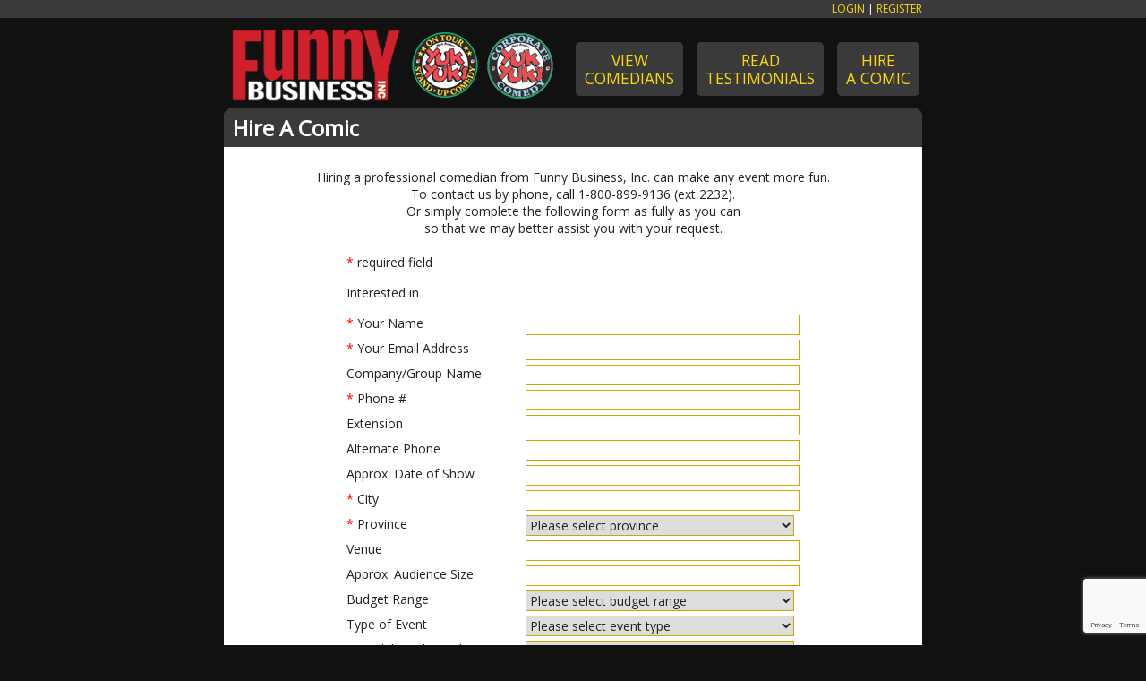

--- FILE ---
content_type: text/html; charset=UTF-8
request_url: https://www.funnybusiness.ca/hireacomic.php?standup=alex-sparling
body_size: 3537
content:
<!DOCTYPE html PUBLIC "-//W3C//DTD XHTML 1.0 Transitional//EN" "https://www.w3.org/TR/xhtml1/DTD/xhtml1-transitional.dtd"><html lang="en" xmlns="https://www.w3.org/1999/xhtml"><head><meta http-equiv="content-type" content="text/html; charset=iso-8859-1" /><meta http-equiv="imagetoolbar" content="no" /><title lang="en">Hire A Comic - Funny Business - Funniest Standup Comics & Comedians in Canada</title><meta name="MobileOptimized" content="width"><meta name="HandheldFriendly" content="true"><meta name="viewport" content="width=device-width"><meta http-equiv="cleartype" content="on"><meta name="classification" content="Business"><meta name="copyright" content="Funnybusiness.ca"><meta name="description" lang="en" content="Hire A Comic / Standup comics, comedians and comedy writers from the finest talent roster in Canada" /><meta name="keywords" lang="en" content="Hire A Comic,standup,comics,comedians,comedy,writers,adult,fundraisers,talent,bookings" /><meta name="author" content="sifr4" /><meta name="distribution" content="Global"><meta name="language" content="en-ca"><meta name="robots" content="index,follow"><meta name="rating" content="GENERAL"><meta name="verify-v1" content="kx8rbUnohamXfMX4a2jW+ijw9zYQzchRs8U2eqW7QtA=" /><link rel="apple-touch-icon" sizes="57x57" href="/_images/favicons/apple-icon-57x57.png">
<link rel="apple-touch-icon" sizes="60x60" href="/_images/favicons/apple-icon-60x60.png">
<link rel="apple-touch-icon" sizes="72x72" href="/_images/favicons/apple-icon-72x72.png">
<link rel="apple-touch-icon" sizes="76x76" href="/_images/favicons/apple-icon-76x76.png">
<link rel="apple-touch-icon" sizes="114x114" href="/_images/favicons/apple-icon-114x114.png">
<link rel="apple-touch-icon" sizes="120x120" href="/_images/favicons/apple-icon-120x120.png">
<link rel="apple-touch-icon" sizes="144x144" href="/_images/favicons/apple-icon-144x144.png">
<link rel="apple-touch-icon" sizes="152x152" href="/_images/favicons/apple-icon-152x152.png">
<link rel="apple-touch-icon" sizes="180x180" href="/_images/favicons/apple-icon-180x180.png">
<link rel="icon" type="image/png" sizes="192x192"  href="/_images/favicons/android-icon-192x192.png">
<link rel="icon" type="image/png" sizes="32x32" href="/_images/favicons/favicon-32x32.png">
<link rel="icon" type="image/png" sizes="96x96" href="/_images/favicons/favicon-96x96.png">
<link rel="icon" type="image/png" sizes="16x16" href="/_images/favicons/favicon-16x16.png">
<link rel="manifest" href="/_images/favicons/manifest.json">
<meta name="msapplication-TileColor" content="#ffffff">
<meta name="msapplication-TileImage" content="/_images/favicons/ms-icon-144x144.png">
<meta name="theme-color" content="#ffffff"><script type="text/javascript" src="includes/functions/popup.js"></script><link rel="stylesheet" href="includes/css/funnybusiness.css" type="text/css" /><link rel="stylesheet" href="includes/css/forms.css" type="text/css" /></head><body style="background-color:#111;"><script>
  (function(i,s,o,g,r,a,m){i['GoogleAnalyticsObject']=r;i[r]=i[r]||function(){
  (i[r].q=i[r].q||[]).push(arguments)},i[r].l=1*new Date();a=s.createElement(o),
  m=s.getElementsByTagName(o)[0];a.async=1;a.src=g;m.parentNode.insertBefore(a,m)
  })(window,document,'script','//www.google-analytics.com/analytics.js','ga');

  ga('create', 'UA-386379-4', 'auto');
  ga('send', 'pageview');

</script><div align="center"><div style="background-color:#3a3a3a"><div style="width:780px; text-align:right; font-family: 'Open Sans', sans-serif; font-size:9pt; line-height:15pt; color:#fff;"><a href="login.php" style="color:#fad810;">LOGIN</a> | <a href="newuser.php" style="color:#fad810;">REGISTER</a></div></div><div class="framer"><h1 style="display: none;">Funny Business comedy booking agency / Hire A Comic</h1><p style="display: none;">Hire A Comic / Standup comics, comedians and comedy writers from the finest talent roster in Canada</p><table style="margin:0; padding:0; width:100%;"><tr><td><a href="index.php" target="_top"><img src="_images/head/logo.png" border="0" alt="Home page" width="200" height="91" /></a><br></td><td><img src="_images/head/yuks_logos.png" border="0" alt="Home page" width="160" height="91" usemap="logos" /><br><map name="logos"><area shape="circle" coords="4,9,74,81" href="pages.php?pg=yuk-yuks-on-tour" /><area shape="circle" coords="88,9,158,81" href="pages.php?pg=corporate-comedy" /></map></td><td align="right" valign="top"><table cellspacing="0" cellpadding="0"><tr><td style="vertical-align:top;"><div class="top_menu_button" onmouseover="this.style.background='#4b4b4b';" onmouseout="this.style.background='#3a3a3a';"><a class="top_menu_link" href="comedians.php" target="_top">VIEW<br />COMEDIANS</a></div></td><td style="vertical-align:top;"><div class="top_menu_button" onmouseover="this.style.background='#4b4b4b';" onmouseout="this.style.background='#3a3a3a';"><a class="top_menu_link" href="testimonials.php" target="_top">READ<br />TESTIMONIALS</a></div></td><td style="vertical-align:top;"><div class="top_menu_button" onmouseover="this.style.background='#4b4b4b';" onmouseout="this.style.background='#3a3a3a';"><a class="top_menu_link" href="hireacomic.php" target="_top">HIRE<br />A&nbsp;COMIC</a></div></td></tr></table></td></tr></table><div class="content_board"><h2 class="page_title">Hire A Comic</h2><div style="padding:10px 0px 30px 0px;"><div align="center"><p style="font-family: 'Open Sans', sans-serif;font-size: 14px;color:#222222;">Hiring a professional comedian from Funny Business, Inc. can make any event more fun.<br />To contact us by phone, call 1-800-899-9136 (ext 2232).<br />Or simply complete the following form as fully as you can<br />so that we may better assist you with your request.<br /></p><form method="post" action="hireacomic.php?standup=alex-sparling"><table border="0" cellspacing="0" cellpadding="0"><tr><td class="contact_td" style="width:200px;"><div class="form_context_reqd_field"><span style="color: #f00;">*</span> required field</div></td><td class="contact_td" style="width:300px;"></td></tr><tr><td class="contact_td"><div class="form_context_reqd_field">Interested in</div></td><td class="contact_td"><div class="form_context_reqd_field"> <br></div><input type="hidden" name="standup" value=" " /></td></tr><tr><td class="contact_td"><div class="form_context"><span style="color:#f00;">*</span> Your Name</div></td><td class="contact_td"><input type="text" class="contact_input" name="name" /></td></tr><tr><td class="contact_td"><div class="form_context"><span style="color:#f00;">*</span> Your Email Address</div></td><td class="contact_td"><input type="text" class="contact_input" name="email" /></td></tr><tr><td class="contact_td"><div class="form_context">Company/Group Name</div></td><td class="contact_td"><input type="text" class="contact_input" name="company" /></td></tr><tr><td class="contact_td"><div class="form_context"><span style="color:#f00;">*</span> Phone #</div></td><td class="contact_td"><input type="text" class="contact_input" name="phone" /></td></tr><tr><td class="contact_td"><div class="form_context">Extension</div></td><td class="contact_td"><input type="text" class="contact_input" name="phone_extension" /></td></tr><tr><td class="contact_td"><div class="form_context">Alternate Phone</div></td><td class="contact_td"><input type="text" class="contact_input" name="phone_alternate" /></td></tr><tr><td class="contact_td"><div class="form_context">Approx. Date of Show</div></td><td class="contact_td"><input type="text" class="contact_input" name="date" /></td></tr><tr><td class="contact_td"><div class="form_context"><span style="color:#f00;">*</span> City</div></td><td class="contact_td"><input type="text" class="contact_input" name="city" /></td></tr><tr><td class="contact_td"><div class="form_context"><span style="color:#f00;">*</span> Province</div></td><td class="contact_td"><select name="province" class="contact_select"><option value="">Please select province</option><option value="Alberta">Alberta</option><option value="British Columbia">British Columbia</option><option value="Manitoba">Manitoba</option><option value="New Brunswick">New Brunswick</option><option value="Newfoundland">Newfoundland</option><option value="Nova Scotia">Nova Scotia</option><option value="Northwest Territories">Northwest Territories</option><option value="Nunavut">Nunavut</option><option value="Ontario">Ontario</option><option value="Prince Edward Island">Prince Edward Island</option><option value="Quebec">Quebec</option><option value="Saskatchewan">Saskatchewan</option><option value="Yukon">Yukon</option></select></td></tr><tr><td class="contact_td"><div class="form_context">Venue</div></td><td class="contact_td"><input type="text" class="contact_input" name="venue" /></td></tr><tr><td class="contact_td"><div class="form_context">Approx. Audience Size</div></td><td class="contact_td"><input type="text" class="contact_input" name="audience" /></td></tr><tr><td class="contact_td"><div class="form_context">Budget Range</div></td><td class="contact_td"><select name="budget" class="contact_select"><option value="">Please select budget range</option><option value="Under $950">Under $950</option><option value="$1000-$2100">$1000-$2100</option><option value="$2150-$3200">$2150-$3200</option><option value="$3250-$5000">$3250-$5000</option><option value="Over $5000">Over $5000</option></select></td></tr><tr><td class="contact_td"><div class="form_context">Type of Event</div></td><td class="contact_td"><select name="event_type" class="contact_select"><option value="">Please select event type</option><option value="Awards Show">Awards Show</option><option value="Birthday/Wedding/Stag/Anniversary">Birthday/Wedding/Stag/Anniversary</option><option value="Christmas/Holiday Party">Christmas/Holiday Party</option><option value="Conference/Convention">Conference/Convention</option><option value="Company/Team Banquet">Company/Team Banquet</option><option value="Fair/Festival">Fair/Festival</option><option value="Golf Tournament/Ski Day">Golf Tournament/Ski Day</option><option value="Hotel/Resort">Hotel/Resort</option><option value="Bar/Restaurant">Bar/Restaurant</option><option value="School">School</option><option value="Fundraiser">Fundraiser</option><option value="Other">Other</option></select></td></tr><tr><td class="contact_td"><div class="form_context">How did you hear about us?</div></td><td class="contact_td"><select name="referral" class="contact_select"><option value="">Please select referrer</option><option value="Facebook">Facebook</option><option value="Instagram">Instagram</option><option value="Twitter">Twitter</option><option value="Visited Yuk Yuks in the Past">Visited Yuk Yuks in the Past</option><option value="Television">Television</option><option value="Radio">Radio</option><option value="Newspaper">Newspaper</option><option value="Other (indicate below)">Other (indicate below)</option></select></td></tr><tr><td class="contact_td"><div class="form_context">&nbsp;&nbsp;If Other, please specify</div></td><td class="contact_td"><input type="text" class="contact_input" name="referral_other" /></td></tr><tr><td class="contact_td"><div class="form_context">Requests / Additional Info</div><img src="_images/yuks_ot_corp_logos.png" class="yuks_ot_corp_logos" /><br></td><td class="contact_td"><textarea name="comments" class="contact_textarea" rows="5" cols=""></textarea></td></tr><input type="hidden" name="g-recaptcha-response" id="g-recaptcha-response" /><script src="https://www.google.com/recaptcha/api.js?render=6LeNf_QrAAAAAOnvcAdaBoEbrOyE9COqDuhk1fmj"></script><script>
grecaptcha.ready(function() {
    grecaptcha.execute('6LeNf_QrAAAAAOnvcAdaBoEbrOyE9COqDuhk1fmj', {action: 'contact_form'}).then(function(token) {
        document.getElementById('g-recaptcha-response').value = token;
    });
});
</script><tr><td></td><td style="padding-top:15px; text-align:right;"><input type="hidden" name="contacting_FB" value="TRUE" /><input type="submit" value="SEND" class="send_button" /></td></tr></table></form>
</div></div>
</div><div style="margin-top:6px;" align="center"><a href="https://yukyuks.com" target="_blank"><img src="_images/yuksbanner.png" border="0" style="border-radius:10px; width:760px; height:100px;"></a></div><div class="footer_text"><a href="index.php" class="footer_link">Home</a> | <a href="comedians.php" class="footer_link">View Comedians</a> | <a href="testimonials.php" class="footer_link">Read Testimonials</a> | <a href="hireacomic.php" class="footer_link">Hire A Comic</a> | <a href="about.php" class="footer_link">About Us</a> | <a href="contact.php" class="footer_link">Contact Us</a><br><a href="pages.php?pg=yuk-yuks-on-tour" class="footer_link">Yuk Yuk&#039;s On Tour</a> | <a href="pages.php?pg=corporate-comedy" class="footer_link">Corporate Comedy</a><div>&copy; 2011-2026 Funny Business, Inc. All Rights Reserved.</div></div></div></div><script defer src="https://static.cloudflareinsights.com/beacon.min.js/vcd15cbe7772f49c399c6a5babf22c1241717689176015" integrity="sha512-ZpsOmlRQV6y907TI0dKBHq9Md29nnaEIPlkf84rnaERnq6zvWvPUqr2ft8M1aS28oN72PdrCzSjY4U6VaAw1EQ==" data-cf-beacon='{"version":"2024.11.0","token":"69bed70fe9d24e13bc9fbd97b7aa49b6","r":1,"server_timing":{"name":{"cfCacheStatus":true,"cfEdge":true,"cfExtPri":true,"cfL4":true,"cfOrigin":true,"cfSpeedBrain":true},"location_startswith":null}}' crossorigin="anonymous"></script>
</body></html>

--- FILE ---
content_type: text/html; charset=utf-8
request_url: https://www.google.com/recaptcha/api2/anchor?ar=1&k=6LeNf_QrAAAAAOnvcAdaBoEbrOyE9COqDuhk1fmj&co=aHR0cHM6Ly93d3cuZnVubnlidXNpbmVzcy5jYTo0NDM.&hl=en&v=PoyoqOPhxBO7pBk68S4YbpHZ&size=invisible&anchor-ms=20000&execute-ms=30000&cb=haziccco0wgq
body_size: 48822
content:
<!DOCTYPE HTML><html dir="ltr" lang="en"><head><meta http-equiv="Content-Type" content="text/html; charset=UTF-8">
<meta http-equiv="X-UA-Compatible" content="IE=edge">
<title>reCAPTCHA</title>
<style type="text/css">
/* cyrillic-ext */
@font-face {
  font-family: 'Roboto';
  font-style: normal;
  font-weight: 400;
  font-stretch: 100%;
  src: url(//fonts.gstatic.com/s/roboto/v48/KFO7CnqEu92Fr1ME7kSn66aGLdTylUAMa3GUBHMdazTgWw.woff2) format('woff2');
  unicode-range: U+0460-052F, U+1C80-1C8A, U+20B4, U+2DE0-2DFF, U+A640-A69F, U+FE2E-FE2F;
}
/* cyrillic */
@font-face {
  font-family: 'Roboto';
  font-style: normal;
  font-weight: 400;
  font-stretch: 100%;
  src: url(//fonts.gstatic.com/s/roboto/v48/KFO7CnqEu92Fr1ME7kSn66aGLdTylUAMa3iUBHMdazTgWw.woff2) format('woff2');
  unicode-range: U+0301, U+0400-045F, U+0490-0491, U+04B0-04B1, U+2116;
}
/* greek-ext */
@font-face {
  font-family: 'Roboto';
  font-style: normal;
  font-weight: 400;
  font-stretch: 100%;
  src: url(//fonts.gstatic.com/s/roboto/v48/KFO7CnqEu92Fr1ME7kSn66aGLdTylUAMa3CUBHMdazTgWw.woff2) format('woff2');
  unicode-range: U+1F00-1FFF;
}
/* greek */
@font-face {
  font-family: 'Roboto';
  font-style: normal;
  font-weight: 400;
  font-stretch: 100%;
  src: url(//fonts.gstatic.com/s/roboto/v48/KFO7CnqEu92Fr1ME7kSn66aGLdTylUAMa3-UBHMdazTgWw.woff2) format('woff2');
  unicode-range: U+0370-0377, U+037A-037F, U+0384-038A, U+038C, U+038E-03A1, U+03A3-03FF;
}
/* math */
@font-face {
  font-family: 'Roboto';
  font-style: normal;
  font-weight: 400;
  font-stretch: 100%;
  src: url(//fonts.gstatic.com/s/roboto/v48/KFO7CnqEu92Fr1ME7kSn66aGLdTylUAMawCUBHMdazTgWw.woff2) format('woff2');
  unicode-range: U+0302-0303, U+0305, U+0307-0308, U+0310, U+0312, U+0315, U+031A, U+0326-0327, U+032C, U+032F-0330, U+0332-0333, U+0338, U+033A, U+0346, U+034D, U+0391-03A1, U+03A3-03A9, U+03B1-03C9, U+03D1, U+03D5-03D6, U+03F0-03F1, U+03F4-03F5, U+2016-2017, U+2034-2038, U+203C, U+2040, U+2043, U+2047, U+2050, U+2057, U+205F, U+2070-2071, U+2074-208E, U+2090-209C, U+20D0-20DC, U+20E1, U+20E5-20EF, U+2100-2112, U+2114-2115, U+2117-2121, U+2123-214F, U+2190, U+2192, U+2194-21AE, U+21B0-21E5, U+21F1-21F2, U+21F4-2211, U+2213-2214, U+2216-22FF, U+2308-230B, U+2310, U+2319, U+231C-2321, U+2336-237A, U+237C, U+2395, U+239B-23B7, U+23D0, U+23DC-23E1, U+2474-2475, U+25AF, U+25B3, U+25B7, U+25BD, U+25C1, U+25CA, U+25CC, U+25FB, U+266D-266F, U+27C0-27FF, U+2900-2AFF, U+2B0E-2B11, U+2B30-2B4C, U+2BFE, U+3030, U+FF5B, U+FF5D, U+1D400-1D7FF, U+1EE00-1EEFF;
}
/* symbols */
@font-face {
  font-family: 'Roboto';
  font-style: normal;
  font-weight: 400;
  font-stretch: 100%;
  src: url(//fonts.gstatic.com/s/roboto/v48/KFO7CnqEu92Fr1ME7kSn66aGLdTylUAMaxKUBHMdazTgWw.woff2) format('woff2');
  unicode-range: U+0001-000C, U+000E-001F, U+007F-009F, U+20DD-20E0, U+20E2-20E4, U+2150-218F, U+2190, U+2192, U+2194-2199, U+21AF, U+21E6-21F0, U+21F3, U+2218-2219, U+2299, U+22C4-22C6, U+2300-243F, U+2440-244A, U+2460-24FF, U+25A0-27BF, U+2800-28FF, U+2921-2922, U+2981, U+29BF, U+29EB, U+2B00-2BFF, U+4DC0-4DFF, U+FFF9-FFFB, U+10140-1018E, U+10190-1019C, U+101A0, U+101D0-101FD, U+102E0-102FB, U+10E60-10E7E, U+1D2C0-1D2D3, U+1D2E0-1D37F, U+1F000-1F0FF, U+1F100-1F1AD, U+1F1E6-1F1FF, U+1F30D-1F30F, U+1F315, U+1F31C, U+1F31E, U+1F320-1F32C, U+1F336, U+1F378, U+1F37D, U+1F382, U+1F393-1F39F, U+1F3A7-1F3A8, U+1F3AC-1F3AF, U+1F3C2, U+1F3C4-1F3C6, U+1F3CA-1F3CE, U+1F3D4-1F3E0, U+1F3ED, U+1F3F1-1F3F3, U+1F3F5-1F3F7, U+1F408, U+1F415, U+1F41F, U+1F426, U+1F43F, U+1F441-1F442, U+1F444, U+1F446-1F449, U+1F44C-1F44E, U+1F453, U+1F46A, U+1F47D, U+1F4A3, U+1F4B0, U+1F4B3, U+1F4B9, U+1F4BB, U+1F4BF, U+1F4C8-1F4CB, U+1F4D6, U+1F4DA, U+1F4DF, U+1F4E3-1F4E6, U+1F4EA-1F4ED, U+1F4F7, U+1F4F9-1F4FB, U+1F4FD-1F4FE, U+1F503, U+1F507-1F50B, U+1F50D, U+1F512-1F513, U+1F53E-1F54A, U+1F54F-1F5FA, U+1F610, U+1F650-1F67F, U+1F687, U+1F68D, U+1F691, U+1F694, U+1F698, U+1F6AD, U+1F6B2, U+1F6B9-1F6BA, U+1F6BC, U+1F6C6-1F6CF, U+1F6D3-1F6D7, U+1F6E0-1F6EA, U+1F6F0-1F6F3, U+1F6F7-1F6FC, U+1F700-1F7FF, U+1F800-1F80B, U+1F810-1F847, U+1F850-1F859, U+1F860-1F887, U+1F890-1F8AD, U+1F8B0-1F8BB, U+1F8C0-1F8C1, U+1F900-1F90B, U+1F93B, U+1F946, U+1F984, U+1F996, U+1F9E9, U+1FA00-1FA6F, U+1FA70-1FA7C, U+1FA80-1FA89, U+1FA8F-1FAC6, U+1FACE-1FADC, U+1FADF-1FAE9, U+1FAF0-1FAF8, U+1FB00-1FBFF;
}
/* vietnamese */
@font-face {
  font-family: 'Roboto';
  font-style: normal;
  font-weight: 400;
  font-stretch: 100%;
  src: url(//fonts.gstatic.com/s/roboto/v48/KFO7CnqEu92Fr1ME7kSn66aGLdTylUAMa3OUBHMdazTgWw.woff2) format('woff2');
  unicode-range: U+0102-0103, U+0110-0111, U+0128-0129, U+0168-0169, U+01A0-01A1, U+01AF-01B0, U+0300-0301, U+0303-0304, U+0308-0309, U+0323, U+0329, U+1EA0-1EF9, U+20AB;
}
/* latin-ext */
@font-face {
  font-family: 'Roboto';
  font-style: normal;
  font-weight: 400;
  font-stretch: 100%;
  src: url(//fonts.gstatic.com/s/roboto/v48/KFO7CnqEu92Fr1ME7kSn66aGLdTylUAMa3KUBHMdazTgWw.woff2) format('woff2');
  unicode-range: U+0100-02BA, U+02BD-02C5, U+02C7-02CC, U+02CE-02D7, U+02DD-02FF, U+0304, U+0308, U+0329, U+1D00-1DBF, U+1E00-1E9F, U+1EF2-1EFF, U+2020, U+20A0-20AB, U+20AD-20C0, U+2113, U+2C60-2C7F, U+A720-A7FF;
}
/* latin */
@font-face {
  font-family: 'Roboto';
  font-style: normal;
  font-weight: 400;
  font-stretch: 100%;
  src: url(//fonts.gstatic.com/s/roboto/v48/KFO7CnqEu92Fr1ME7kSn66aGLdTylUAMa3yUBHMdazQ.woff2) format('woff2');
  unicode-range: U+0000-00FF, U+0131, U+0152-0153, U+02BB-02BC, U+02C6, U+02DA, U+02DC, U+0304, U+0308, U+0329, U+2000-206F, U+20AC, U+2122, U+2191, U+2193, U+2212, U+2215, U+FEFF, U+FFFD;
}
/* cyrillic-ext */
@font-face {
  font-family: 'Roboto';
  font-style: normal;
  font-weight: 500;
  font-stretch: 100%;
  src: url(//fonts.gstatic.com/s/roboto/v48/KFO7CnqEu92Fr1ME7kSn66aGLdTylUAMa3GUBHMdazTgWw.woff2) format('woff2');
  unicode-range: U+0460-052F, U+1C80-1C8A, U+20B4, U+2DE0-2DFF, U+A640-A69F, U+FE2E-FE2F;
}
/* cyrillic */
@font-face {
  font-family: 'Roboto';
  font-style: normal;
  font-weight: 500;
  font-stretch: 100%;
  src: url(//fonts.gstatic.com/s/roboto/v48/KFO7CnqEu92Fr1ME7kSn66aGLdTylUAMa3iUBHMdazTgWw.woff2) format('woff2');
  unicode-range: U+0301, U+0400-045F, U+0490-0491, U+04B0-04B1, U+2116;
}
/* greek-ext */
@font-face {
  font-family: 'Roboto';
  font-style: normal;
  font-weight: 500;
  font-stretch: 100%;
  src: url(//fonts.gstatic.com/s/roboto/v48/KFO7CnqEu92Fr1ME7kSn66aGLdTylUAMa3CUBHMdazTgWw.woff2) format('woff2');
  unicode-range: U+1F00-1FFF;
}
/* greek */
@font-face {
  font-family: 'Roboto';
  font-style: normal;
  font-weight: 500;
  font-stretch: 100%;
  src: url(//fonts.gstatic.com/s/roboto/v48/KFO7CnqEu92Fr1ME7kSn66aGLdTylUAMa3-UBHMdazTgWw.woff2) format('woff2');
  unicode-range: U+0370-0377, U+037A-037F, U+0384-038A, U+038C, U+038E-03A1, U+03A3-03FF;
}
/* math */
@font-face {
  font-family: 'Roboto';
  font-style: normal;
  font-weight: 500;
  font-stretch: 100%;
  src: url(//fonts.gstatic.com/s/roboto/v48/KFO7CnqEu92Fr1ME7kSn66aGLdTylUAMawCUBHMdazTgWw.woff2) format('woff2');
  unicode-range: U+0302-0303, U+0305, U+0307-0308, U+0310, U+0312, U+0315, U+031A, U+0326-0327, U+032C, U+032F-0330, U+0332-0333, U+0338, U+033A, U+0346, U+034D, U+0391-03A1, U+03A3-03A9, U+03B1-03C9, U+03D1, U+03D5-03D6, U+03F0-03F1, U+03F4-03F5, U+2016-2017, U+2034-2038, U+203C, U+2040, U+2043, U+2047, U+2050, U+2057, U+205F, U+2070-2071, U+2074-208E, U+2090-209C, U+20D0-20DC, U+20E1, U+20E5-20EF, U+2100-2112, U+2114-2115, U+2117-2121, U+2123-214F, U+2190, U+2192, U+2194-21AE, U+21B0-21E5, U+21F1-21F2, U+21F4-2211, U+2213-2214, U+2216-22FF, U+2308-230B, U+2310, U+2319, U+231C-2321, U+2336-237A, U+237C, U+2395, U+239B-23B7, U+23D0, U+23DC-23E1, U+2474-2475, U+25AF, U+25B3, U+25B7, U+25BD, U+25C1, U+25CA, U+25CC, U+25FB, U+266D-266F, U+27C0-27FF, U+2900-2AFF, U+2B0E-2B11, U+2B30-2B4C, U+2BFE, U+3030, U+FF5B, U+FF5D, U+1D400-1D7FF, U+1EE00-1EEFF;
}
/* symbols */
@font-face {
  font-family: 'Roboto';
  font-style: normal;
  font-weight: 500;
  font-stretch: 100%;
  src: url(//fonts.gstatic.com/s/roboto/v48/KFO7CnqEu92Fr1ME7kSn66aGLdTylUAMaxKUBHMdazTgWw.woff2) format('woff2');
  unicode-range: U+0001-000C, U+000E-001F, U+007F-009F, U+20DD-20E0, U+20E2-20E4, U+2150-218F, U+2190, U+2192, U+2194-2199, U+21AF, U+21E6-21F0, U+21F3, U+2218-2219, U+2299, U+22C4-22C6, U+2300-243F, U+2440-244A, U+2460-24FF, U+25A0-27BF, U+2800-28FF, U+2921-2922, U+2981, U+29BF, U+29EB, U+2B00-2BFF, U+4DC0-4DFF, U+FFF9-FFFB, U+10140-1018E, U+10190-1019C, U+101A0, U+101D0-101FD, U+102E0-102FB, U+10E60-10E7E, U+1D2C0-1D2D3, U+1D2E0-1D37F, U+1F000-1F0FF, U+1F100-1F1AD, U+1F1E6-1F1FF, U+1F30D-1F30F, U+1F315, U+1F31C, U+1F31E, U+1F320-1F32C, U+1F336, U+1F378, U+1F37D, U+1F382, U+1F393-1F39F, U+1F3A7-1F3A8, U+1F3AC-1F3AF, U+1F3C2, U+1F3C4-1F3C6, U+1F3CA-1F3CE, U+1F3D4-1F3E0, U+1F3ED, U+1F3F1-1F3F3, U+1F3F5-1F3F7, U+1F408, U+1F415, U+1F41F, U+1F426, U+1F43F, U+1F441-1F442, U+1F444, U+1F446-1F449, U+1F44C-1F44E, U+1F453, U+1F46A, U+1F47D, U+1F4A3, U+1F4B0, U+1F4B3, U+1F4B9, U+1F4BB, U+1F4BF, U+1F4C8-1F4CB, U+1F4D6, U+1F4DA, U+1F4DF, U+1F4E3-1F4E6, U+1F4EA-1F4ED, U+1F4F7, U+1F4F9-1F4FB, U+1F4FD-1F4FE, U+1F503, U+1F507-1F50B, U+1F50D, U+1F512-1F513, U+1F53E-1F54A, U+1F54F-1F5FA, U+1F610, U+1F650-1F67F, U+1F687, U+1F68D, U+1F691, U+1F694, U+1F698, U+1F6AD, U+1F6B2, U+1F6B9-1F6BA, U+1F6BC, U+1F6C6-1F6CF, U+1F6D3-1F6D7, U+1F6E0-1F6EA, U+1F6F0-1F6F3, U+1F6F7-1F6FC, U+1F700-1F7FF, U+1F800-1F80B, U+1F810-1F847, U+1F850-1F859, U+1F860-1F887, U+1F890-1F8AD, U+1F8B0-1F8BB, U+1F8C0-1F8C1, U+1F900-1F90B, U+1F93B, U+1F946, U+1F984, U+1F996, U+1F9E9, U+1FA00-1FA6F, U+1FA70-1FA7C, U+1FA80-1FA89, U+1FA8F-1FAC6, U+1FACE-1FADC, U+1FADF-1FAE9, U+1FAF0-1FAF8, U+1FB00-1FBFF;
}
/* vietnamese */
@font-face {
  font-family: 'Roboto';
  font-style: normal;
  font-weight: 500;
  font-stretch: 100%;
  src: url(//fonts.gstatic.com/s/roboto/v48/KFO7CnqEu92Fr1ME7kSn66aGLdTylUAMa3OUBHMdazTgWw.woff2) format('woff2');
  unicode-range: U+0102-0103, U+0110-0111, U+0128-0129, U+0168-0169, U+01A0-01A1, U+01AF-01B0, U+0300-0301, U+0303-0304, U+0308-0309, U+0323, U+0329, U+1EA0-1EF9, U+20AB;
}
/* latin-ext */
@font-face {
  font-family: 'Roboto';
  font-style: normal;
  font-weight: 500;
  font-stretch: 100%;
  src: url(//fonts.gstatic.com/s/roboto/v48/KFO7CnqEu92Fr1ME7kSn66aGLdTylUAMa3KUBHMdazTgWw.woff2) format('woff2');
  unicode-range: U+0100-02BA, U+02BD-02C5, U+02C7-02CC, U+02CE-02D7, U+02DD-02FF, U+0304, U+0308, U+0329, U+1D00-1DBF, U+1E00-1E9F, U+1EF2-1EFF, U+2020, U+20A0-20AB, U+20AD-20C0, U+2113, U+2C60-2C7F, U+A720-A7FF;
}
/* latin */
@font-face {
  font-family: 'Roboto';
  font-style: normal;
  font-weight: 500;
  font-stretch: 100%;
  src: url(//fonts.gstatic.com/s/roboto/v48/KFO7CnqEu92Fr1ME7kSn66aGLdTylUAMa3yUBHMdazQ.woff2) format('woff2');
  unicode-range: U+0000-00FF, U+0131, U+0152-0153, U+02BB-02BC, U+02C6, U+02DA, U+02DC, U+0304, U+0308, U+0329, U+2000-206F, U+20AC, U+2122, U+2191, U+2193, U+2212, U+2215, U+FEFF, U+FFFD;
}
/* cyrillic-ext */
@font-face {
  font-family: 'Roboto';
  font-style: normal;
  font-weight: 900;
  font-stretch: 100%;
  src: url(//fonts.gstatic.com/s/roboto/v48/KFO7CnqEu92Fr1ME7kSn66aGLdTylUAMa3GUBHMdazTgWw.woff2) format('woff2');
  unicode-range: U+0460-052F, U+1C80-1C8A, U+20B4, U+2DE0-2DFF, U+A640-A69F, U+FE2E-FE2F;
}
/* cyrillic */
@font-face {
  font-family: 'Roboto';
  font-style: normal;
  font-weight: 900;
  font-stretch: 100%;
  src: url(//fonts.gstatic.com/s/roboto/v48/KFO7CnqEu92Fr1ME7kSn66aGLdTylUAMa3iUBHMdazTgWw.woff2) format('woff2');
  unicode-range: U+0301, U+0400-045F, U+0490-0491, U+04B0-04B1, U+2116;
}
/* greek-ext */
@font-face {
  font-family: 'Roboto';
  font-style: normal;
  font-weight: 900;
  font-stretch: 100%;
  src: url(//fonts.gstatic.com/s/roboto/v48/KFO7CnqEu92Fr1ME7kSn66aGLdTylUAMa3CUBHMdazTgWw.woff2) format('woff2');
  unicode-range: U+1F00-1FFF;
}
/* greek */
@font-face {
  font-family: 'Roboto';
  font-style: normal;
  font-weight: 900;
  font-stretch: 100%;
  src: url(//fonts.gstatic.com/s/roboto/v48/KFO7CnqEu92Fr1ME7kSn66aGLdTylUAMa3-UBHMdazTgWw.woff2) format('woff2');
  unicode-range: U+0370-0377, U+037A-037F, U+0384-038A, U+038C, U+038E-03A1, U+03A3-03FF;
}
/* math */
@font-face {
  font-family: 'Roboto';
  font-style: normal;
  font-weight: 900;
  font-stretch: 100%;
  src: url(//fonts.gstatic.com/s/roboto/v48/KFO7CnqEu92Fr1ME7kSn66aGLdTylUAMawCUBHMdazTgWw.woff2) format('woff2');
  unicode-range: U+0302-0303, U+0305, U+0307-0308, U+0310, U+0312, U+0315, U+031A, U+0326-0327, U+032C, U+032F-0330, U+0332-0333, U+0338, U+033A, U+0346, U+034D, U+0391-03A1, U+03A3-03A9, U+03B1-03C9, U+03D1, U+03D5-03D6, U+03F0-03F1, U+03F4-03F5, U+2016-2017, U+2034-2038, U+203C, U+2040, U+2043, U+2047, U+2050, U+2057, U+205F, U+2070-2071, U+2074-208E, U+2090-209C, U+20D0-20DC, U+20E1, U+20E5-20EF, U+2100-2112, U+2114-2115, U+2117-2121, U+2123-214F, U+2190, U+2192, U+2194-21AE, U+21B0-21E5, U+21F1-21F2, U+21F4-2211, U+2213-2214, U+2216-22FF, U+2308-230B, U+2310, U+2319, U+231C-2321, U+2336-237A, U+237C, U+2395, U+239B-23B7, U+23D0, U+23DC-23E1, U+2474-2475, U+25AF, U+25B3, U+25B7, U+25BD, U+25C1, U+25CA, U+25CC, U+25FB, U+266D-266F, U+27C0-27FF, U+2900-2AFF, U+2B0E-2B11, U+2B30-2B4C, U+2BFE, U+3030, U+FF5B, U+FF5D, U+1D400-1D7FF, U+1EE00-1EEFF;
}
/* symbols */
@font-face {
  font-family: 'Roboto';
  font-style: normal;
  font-weight: 900;
  font-stretch: 100%;
  src: url(//fonts.gstatic.com/s/roboto/v48/KFO7CnqEu92Fr1ME7kSn66aGLdTylUAMaxKUBHMdazTgWw.woff2) format('woff2');
  unicode-range: U+0001-000C, U+000E-001F, U+007F-009F, U+20DD-20E0, U+20E2-20E4, U+2150-218F, U+2190, U+2192, U+2194-2199, U+21AF, U+21E6-21F0, U+21F3, U+2218-2219, U+2299, U+22C4-22C6, U+2300-243F, U+2440-244A, U+2460-24FF, U+25A0-27BF, U+2800-28FF, U+2921-2922, U+2981, U+29BF, U+29EB, U+2B00-2BFF, U+4DC0-4DFF, U+FFF9-FFFB, U+10140-1018E, U+10190-1019C, U+101A0, U+101D0-101FD, U+102E0-102FB, U+10E60-10E7E, U+1D2C0-1D2D3, U+1D2E0-1D37F, U+1F000-1F0FF, U+1F100-1F1AD, U+1F1E6-1F1FF, U+1F30D-1F30F, U+1F315, U+1F31C, U+1F31E, U+1F320-1F32C, U+1F336, U+1F378, U+1F37D, U+1F382, U+1F393-1F39F, U+1F3A7-1F3A8, U+1F3AC-1F3AF, U+1F3C2, U+1F3C4-1F3C6, U+1F3CA-1F3CE, U+1F3D4-1F3E0, U+1F3ED, U+1F3F1-1F3F3, U+1F3F5-1F3F7, U+1F408, U+1F415, U+1F41F, U+1F426, U+1F43F, U+1F441-1F442, U+1F444, U+1F446-1F449, U+1F44C-1F44E, U+1F453, U+1F46A, U+1F47D, U+1F4A3, U+1F4B0, U+1F4B3, U+1F4B9, U+1F4BB, U+1F4BF, U+1F4C8-1F4CB, U+1F4D6, U+1F4DA, U+1F4DF, U+1F4E3-1F4E6, U+1F4EA-1F4ED, U+1F4F7, U+1F4F9-1F4FB, U+1F4FD-1F4FE, U+1F503, U+1F507-1F50B, U+1F50D, U+1F512-1F513, U+1F53E-1F54A, U+1F54F-1F5FA, U+1F610, U+1F650-1F67F, U+1F687, U+1F68D, U+1F691, U+1F694, U+1F698, U+1F6AD, U+1F6B2, U+1F6B9-1F6BA, U+1F6BC, U+1F6C6-1F6CF, U+1F6D3-1F6D7, U+1F6E0-1F6EA, U+1F6F0-1F6F3, U+1F6F7-1F6FC, U+1F700-1F7FF, U+1F800-1F80B, U+1F810-1F847, U+1F850-1F859, U+1F860-1F887, U+1F890-1F8AD, U+1F8B0-1F8BB, U+1F8C0-1F8C1, U+1F900-1F90B, U+1F93B, U+1F946, U+1F984, U+1F996, U+1F9E9, U+1FA00-1FA6F, U+1FA70-1FA7C, U+1FA80-1FA89, U+1FA8F-1FAC6, U+1FACE-1FADC, U+1FADF-1FAE9, U+1FAF0-1FAF8, U+1FB00-1FBFF;
}
/* vietnamese */
@font-face {
  font-family: 'Roboto';
  font-style: normal;
  font-weight: 900;
  font-stretch: 100%;
  src: url(//fonts.gstatic.com/s/roboto/v48/KFO7CnqEu92Fr1ME7kSn66aGLdTylUAMa3OUBHMdazTgWw.woff2) format('woff2');
  unicode-range: U+0102-0103, U+0110-0111, U+0128-0129, U+0168-0169, U+01A0-01A1, U+01AF-01B0, U+0300-0301, U+0303-0304, U+0308-0309, U+0323, U+0329, U+1EA0-1EF9, U+20AB;
}
/* latin-ext */
@font-face {
  font-family: 'Roboto';
  font-style: normal;
  font-weight: 900;
  font-stretch: 100%;
  src: url(//fonts.gstatic.com/s/roboto/v48/KFO7CnqEu92Fr1ME7kSn66aGLdTylUAMa3KUBHMdazTgWw.woff2) format('woff2');
  unicode-range: U+0100-02BA, U+02BD-02C5, U+02C7-02CC, U+02CE-02D7, U+02DD-02FF, U+0304, U+0308, U+0329, U+1D00-1DBF, U+1E00-1E9F, U+1EF2-1EFF, U+2020, U+20A0-20AB, U+20AD-20C0, U+2113, U+2C60-2C7F, U+A720-A7FF;
}
/* latin */
@font-face {
  font-family: 'Roboto';
  font-style: normal;
  font-weight: 900;
  font-stretch: 100%;
  src: url(//fonts.gstatic.com/s/roboto/v48/KFO7CnqEu92Fr1ME7kSn66aGLdTylUAMa3yUBHMdazQ.woff2) format('woff2');
  unicode-range: U+0000-00FF, U+0131, U+0152-0153, U+02BB-02BC, U+02C6, U+02DA, U+02DC, U+0304, U+0308, U+0329, U+2000-206F, U+20AC, U+2122, U+2191, U+2193, U+2212, U+2215, U+FEFF, U+FFFD;
}

</style>
<link rel="stylesheet" type="text/css" href="https://www.gstatic.com/recaptcha/releases/PoyoqOPhxBO7pBk68S4YbpHZ/styles__ltr.css">
<script nonce="Riny6ATb_Q0rbzZnqggj7A" type="text/javascript">window['__recaptcha_api'] = 'https://www.google.com/recaptcha/api2/';</script>
<script type="text/javascript" src="https://www.gstatic.com/recaptcha/releases/PoyoqOPhxBO7pBk68S4YbpHZ/recaptcha__en.js" nonce="Riny6ATb_Q0rbzZnqggj7A">
      
    </script></head>
<body><div id="rc-anchor-alert" class="rc-anchor-alert"></div>
<input type="hidden" id="recaptcha-token" value="[base64]">
<script type="text/javascript" nonce="Riny6ATb_Q0rbzZnqggj7A">
      recaptcha.anchor.Main.init("[\x22ainput\x22,[\x22bgdata\x22,\x22\x22,\[base64]/[base64]/[base64]/KE4oMTI0LHYsdi5HKSxMWihsLHYpKTpOKDEyNCx2LGwpLFYpLHYpLFQpKSxGKDE3MSx2KX0scjc9ZnVuY3Rpb24obCl7cmV0dXJuIGx9LEM9ZnVuY3Rpb24obCxWLHYpe04odixsLFYpLFZbYWtdPTI3OTZ9LG49ZnVuY3Rpb24obCxWKXtWLlg9KChWLlg/[base64]/[base64]/[base64]/[base64]/[base64]/[base64]/[base64]/[base64]/[base64]/[base64]/[base64]\\u003d\x22,\[base64]\\u003d\\u003d\x22,\x22MnDCnMKbw4Fqwq5pw4/CrsKGKlZbJsOYMMKTDXvDrT3DicK0wpcEwpFrwqfCgVQqTHXCscKkwpTDuMKgw6vCpCQsFGEqw5Unw5TCrV1/MFfCsXfDn8Omw5rDng3CpMO2B2jCuMK9SybDmcOnw4c+aMOPw77CpHfDocOxFsKeZMOZwqXDpVfCncK3QMONw7zDsjNPw4BeWMOEwpvDkG4/wpIEwrbCnkrDlwgUw47Cg1PDgQ4wEMKwNBjCt2t3AMKXD3sGPMKeGMK9YhfCgTnDicODSU9iw6lUwrIjB8Kyw4/CqsKdRlvCpMOLw6Qxw6E1wo5zcQrCpcO0wpoHwrfDjzXCuTPCncOhI8KoQgl8URJpw7TDsyMhw53DvMKGwoTDtzR3A1fCs8ODL8KWwrZPW3oJasKqKsODDTd/XH7DrcOnZWJ+wpJIwr0OBcKDw6jDpMO/GcOIw5QSRsO1wrLCvWrDkDp/[base64]/[base64]/dcK0wrrCuVLCollxwpLDtMOtw4XDsFzDssKlw4bCiMO1MsKXB8KdbsKHwrrDuMO0G8Kiw5/CvcO8wqw5SjzDolDDr0Fgw7VBIMONwoxeLcOEw4cndMKpHsK3wpQfwrRQWT/CosKCcgLDnjjCkzXCp8KUccO/[base64]/CjwsSwrlvw5rCl8OTPjjCkQR/IsKCwpU2wo4Nwr3CmG/DicKfw40XIGxSwrQPw4NTwqAiFEpvwpDDsMKOSsOVw6XCg0snwokNdgxGw6PCvsK7w6psw5LDlQU5w5fDvzhxT8OUFsOiw4nCpFl0woTDkRk6LGbCjBEjw4URw4PDigpbwp1uFh/Cu8O+wo3CulPCkcOJwp5ZFMK1Q8K2Z00UwonDpibCoMKxSh1+WTc5RgTCnxoMWVJxw6MhChQ4eMOXwrURworDg8Oww77Di8KNXj4aw5XChMO9Kxk1w7bDgQFLUsKpW3w7QmnDlcO0w5jDlMOXbMOKcEgmwqEDVArDhsKwUUfDscKnBcKqIX/[base64]/DkcODMj4FYB8XLMK4w5NgwoVADBnCuiIIw6vDmkAEw4AZw4bCpW4xUUDCrMOfw6lvN8ObwrjDnVrDm8ORwo3DjsOFQMOAw6nCpGoiwpxveMKLw4jDrsOhPlsow6fDlF3CmcObJj/[base64]/Cl24KJ8KGHFHClcOXwrkFw7fCsFUBw5TCnMOAwrDCoMOHNsKEw5vDtUtLTMOgwrtQw4cOwoAzVhQcPBEYcMKKw4LDicK2CMK3wo/CqWVxw5vCvX4Uwo1ow44Tw70AUMK+MsK3w6pJMcOuw7xDaiFaw78gDlsWw74hfMK9wq7Dpx3CjsKTwrnDv2/CuTLDlcK5SMKWV8O1wow+wo1WCcKiwr1UdsKYw6kAw7vDhAfDvlxPZjDDngIUW8KxwobDscOLZWvClFtiwow1w7A3wr7Cn01VSXDDvsOVw5IDwrvDp8KCw5phbV9gwo/DssOqwpvDq8K4woMQWsKqw5jDsMKraMOgKcOaOyJRIcO3w43CjwlcwpfDl3AIw6V5w6LDrGBOQ8ODJsOERcKNTsOWw5UjJ8OYBH/[base64]/woNrwpRXITzDh8OJB2h1wrPDg0fCv3XCiVvCm0vDosOHw5Ezwopbw6QySR3CsTvDomjDq8KWf3pEKMOyTzpmSl7Dv3krAC3Cil5pKMOYwrg7DhQWYDDDkcOfPkhlwrzDjSbDgcOyw5AQCE/DocKMOX/[base64]/Dm8OTwo/[base64]/[base64]/T1RDw6F+KhnCucKBH8Orw53Cn8OLwr3DvcOuBsKXAgDDiMK2GcOHZRXDqcKTwp1PwpnDhMO3w6PDgBXDl1/DkcKRXCvDtVnDsX1QwqPCnsKyw44Ywr7DjcKNOsKZwo3Cm8Kawq1WXsKxw4/DoSfDm1rDnz/[base64]/Dg8KFTsKNR2jCscKNw6rCij7DoQXDp8K0wr/[base64]/[base64]/DjnoZTT4Ow7bDoxYZwqPDr8ORw5IAw48pLmfDtMKWfsOOw4MMGMKtw5t0WTXDqcOff8K+ZcOXZUrCuEfCp1nDjUPDq8O5HcKaJcKWCH7DuyTDhCfDr8Obw5HCgMKGw7A4ecK7w6xLGAfDshPCvkbClBLDiTQ6b3nDqsOOw5PDgcKYwp/ClUFrSTbCrGdkd8KcwrzCrcKLwqzDux3ClTRaSg4mIWtvGBPCnUbCi8Kdw4HCk8KYKsKJw6vDhcO/JmvDlErClEDDk8OXecOJwoLCucOhw6jDhMKJXgtRwoULwrnDh28kwpzDoMO7wpAdw5tkw4bCvcK6eSfDgWTDvsOCwplyw64ROsKKw5XCiUTCrcObw6bDvcOLeRvDtcOtw7DDkQnCo8KZVGLDkHAew6/Co8ONwpgbG8O2w6rCl2J6wqxww7nCu8KYccKbfW3ClMKLYyfCrmVLw5vCp0FRwqFKwp8NTzHCnmZWw6hkwos3wodbwr9/wrVIJmHComTCksKmw6zCi8Kbwp9Yw5x1w79WwpTCvcKaBS4NwrYlwo4Pw7XClFzDvcK2YsOeLAHChW42LMOmUGgHTcK1wr/CpzfCsi1RwrlJw63CkMKlw5dzHcKBw50pwqxVE0oiw7FFGiQXw7jDoCXDi8OkN8KEOMO/MjAoZRQ2wqrCvsORwpJaccOCw7Qhw5cfw5DCosO5KnRkFA7DjMOdw4fCsh/DssOYUMKjVsOLXh/Ds8Ovb8OGRsKzRgTDrhYOX2XChcOMG8K8w53Dt8KYMcOsw6FTw6Qcwp/[base64]/DkMOywpZ4ZcKPw7/Dj3YFwrHDh8Kmw4HCo8Khw6pvwqfCsAnDtQPCtsOJwq7CusONw4rCj8OtwqPDiMK6Hl1SB8Khw6wbw7ACTDTChHzCnsOHwo/[base64]/CGvCv8KWwrjDmMKaS8OtQ8OWw7g7wpcZUGgdwp/DhsOTwo7DhhXDgsOLwqFjw6XDrjPCijp3MMOQw7HDljxJIlDCmBgZMMK3PsKILMK2MWzDmj1Rw77Co8OdGGrDuHY7UMOEJ8K/wo8VTznDnA1TwrPCpRVDw5vDrE8CX8KVVsOgElfCtsO0wrvDsSHChGstVMOaw6XDs8OLUR7ClMKYAMO1w44oJETDnVhxw77DkVRXw4dPw7AFwpLCp8Opw7rClgIEw5PDrX43RsKwfRwqRcO8BEt9wq01w4QDAjDDvXLCjcOWw79LwqnDk8OQw4JDw59sw75yw7/CrMOKTMOpHCVqAD7CvcKlwpoHwo/DmMKNwoICcDIWRUMLw651esOgwqw0fsKVRgN6wqDDq8Ouw7nDsBJLwoxXwo/Ck0rDsidtD8Knw6vCjsKMwplZCyjDrQbDkMKdwppGwoM7w6Eywo0wwo9wJVXCmBtjVAFXCMKsSl/[base64]/DsBt6TExHRMKHIjsmwpUMwpDCsWxRw4fDnMKcw6DCpi0mIMKKwrnDuMOywodRwp8vLj9tXjDCgVrDsS/DnSHCqsKSFMO/wrTDtwHDpXILw7YmMMKNOVTClsKJw73Ck8KUPcKdR0B3wo9lwp4KwrtqwoMvH8KATSExKTxZP8OLM3bClsKXw4xpwr/[base64]/DoGwHP8KteHXCvW9TwpJDwqvDj8KyBlsvI8KdZcKpbwvDv27DgcOQDSFRO1UxwqzDsmHDgGbCgD3DlsOcOMKrJcKGwrTCkcKrCgNgw47CmsO/Mn5qw6nDiMKzwo/DqcO1OMOmEnlFwrgEwqk6wqjDhsOhwp8CD1vCksK0w41AUDMPwpcXAcKAblXCpmZzDGBMw4czHcOOTMKKw44mw55CLsKsejRlwph/wpXDnsKSZXJzw6LCvMKxwoLDk8OJNUXDnmAuw5rDtj8be8OfMVcFSnzDnCrCpDRkw5gWZV5LwppuSsODfCJqw4TDmwDDpMOgw5s0w5fDpcO4wrzDrBlAGMOjwoTCrsO8PMKncg7DkB7Dg0vCp8OrSsKUwrgFwpfDqEIkwrM6w7nCsEA6woHDnkHDqMKPwr/CscKCBsKZdlh+w4HDjTIOEMKywrNXwoNgw78IOTESDMKXwqNsYR4mw5hgw7bDqEg9csOEczAaGnfDmFvDmBpKw6Vkw4LDtMKoA8OYR3twTcO5eMOIw6UYw7dPFB3CjgVRPsKDbEjCnHTDhcOVwrITbsKNV8Obwq9Gwpdww4rDhy1xw7oMwoNXfcOPB1pyw4zCsMK1Ak/DlMOww4hXw6tJwrwsLFXDsVfCvmrDp1R9HgF+E8OgLsKMwrEpHBjDk8KqwrDCr8KGC3TDpR/CssOENcO5BwjCg8KCw4M1w6Y6wrLDp2oQwpTCohLCu8K0wqtgGl1Vw4wpw7jDr8OscjTDuyjCusKXRcODS0FHwqnDuB/CtywaeMO9w6FVGMOXeVI5wqc5VsOfVsKJUMOiDXAawoMNwqvDs8Klw6DDgsO8wqhBwoTDrcKifsORZcOPIHrCvGHDv2DClVM9wqHDp8Orw6U+wp7CnsKcBcOmwpJTw7PDjcK6wrfDucOZwr/DrGzDjRrDk39Xd8KTDcOGcgBfwpRUwqtgwrjDvsOsBXvCrVRhEMK8LALDiAcjB8OHwozDnsOmwoPCocOCDVjDhMOlw48ZwpPDml/DrylpwrPDiXlkwqnCgMOhUcKSwpPDscKPDykbwrzChk0PNcOfwow/[base64]/[base64]/DpxHDughkw54EInXDr2lew4fDlEjDhjfCmMOFwozCu8K5IsK4wo5gwrYzdXtaBl1uw5Bbw4HDtEbDqMODwofCpMO/wqTDqMKdMX1PGzA0AEBfIUfDgsKCwr0ww6ttEsKBfMOwwoDCucORGMOdwo3DkkQGCsKbFlHCsAN/wqPDqFvDqUUMEcO+w7kxwqzCkEVZKwfCkcKDw6EgJMKaw5fDhMOYa8OOwrojRz/Cr2bDnRhrw6vCokFoesKDHV7DvABfwqVedcK9O8KpNsKQeF8Cwq8vwqhww6gEw51rw4bDlR4ncSkGPcKkw6lDOsOmwpbCg8O/CMKgw7fDhGdiIcOAdsO/ezrCk2BYwoZEw7jCmUhJaj1Jw5HCn1Q6wrZTN8OPO8OCMX4OYGVLw6fCvyFKw67Co2vCizbDosK0USrCollhQMOEw7Nswo0KAMOUTHtCFMKodsK4w58Mw7UxFhpoRMO1w6PClMOoIMKdZBTCqsKlfsKzwpPDsMKow5cVw57DjsOAwr8RKTwHw67Dh8O1By/DkMO6eMO+w6MhX8O0YFZUYT3DqMK0VMKWwqrCkMONRXbCoz7Ds1XCrSdUb8OKEcOdwrjCmsO3wolmwoZEakRGNcOIwrkeD8O9e13CgcKyXmDDixE7VGQaCWzCpsK4wqAhBWLCtcKAfhTDiC7Dg8K9w5F/dcO0wr/CuMKMYsO9AFrDhMKCwpFXwpjCrcOPwonCjRjCuA10w5cnw5klwpXChcKCw7PCocOERsKABsOyw65swoPDscKyw5t9w5rCpwNiAsKYCcOua1LDs8KWEX7DkMOEw4g1w7RTw5E1K8OvW8KVwqc6w5XCl1fDvsKqwozCrsONNjE8w6IvXMKnXsKTXcKIRMO+cjvCiyACwr/[base64]/w6bCrMOAwrcsE8Ksw4JSworCuV7CisORw4DCl8KLwpZIEsKgWMKTw7jDqhjCvcK9wr8RbztKLxXChMKdXB0xKsOXBm/Cu8O1w6PDhScsw7vDuXTCrEfCojVDAcKOwonCjCl8w5DChXFEwozDpTzCjMKCPD8YwrnCpsKRw5jDnVvCssK8C8OQZTADOxFlYcO3wo7DtUVdYxjDgsO/woHDoMKGScKYw5p0cybDssOyZzcGwpjDrcO8w5lbw5AawofCoMOEXxs/KsOMBcOLw5PDpcOOH8K5wpI5N8K+wqjDqAhhbcKdVcOhL8OQCMKHcizCsMOoOX5mfUZtw65ZQTpoJ8KMwq9LUyB7w6tOw43CngTDjm9YwpZkd2nClMKywqgUSsO0wpRzwobDrVfDozRVC2LCosOuOMOHHVXDllzDkT0twqzCpGRybcK0wod/XhzDosOrwonDtcOgw7XDrsOaSsOGH8KubMOPUsOgwoxGRsKQfRE8wpHDnSnDrsKPeMKIw74CfsKmR8OJw6hLw7sLwobCgsKwSS7DugjCpx8UwprCpVTCs8KhbMOHwqgzd8K4GDNGw5EXWsKYCjo9HmxtwojCm8O8w4zDpngRecKdwolNJG/Dlh4Lf8OsccKJwqJhwrVEw7RFwrbDs8KzJMO8TcKxwqLDjmvDsyMdwpPCp8O5AcOjRMOTCsO/acOoMMKEXsOWOHIBScOgezZ3FQBtwoE0aMOTw7XCu8K/woTCklbChyrDmsOCEsKAJ1tCwrEULS1qLcKAw5ALPcOGworClsO6KwR9dcOAw6rCpm5dw5jChR/CtwQcw4BRCA0yw4vDm0FhQD/CgypRwrDCjjrClyY9w6pHScOMw4fDikLDvcOPw7IWw6/CpUhSw5JoaMOlYMKlbcKpfFfDpytdLVAUE8O6OCwSw5fChEXDvMKZw7nCtMK/eBMow5lkw55ccjgDw4XDuBrClMK5CnzCuB7Ct2XCvcOALm18SHAFwqnDh8KrK8K7wofCi8KYBMKDRsOpYDTCisOUH3vCv8O/[base64]/w6cEwrtZw4JAw7/DtsK2w5HDucO7P0TDtx11RExqVAc5wq0cwpwjw4oFw6YlDyjCgDLCp8Oywpsxw6tcw6PCvUhFwpTCoCPDmMOIw4PCv1PDlBzCjMOeFxFqL8OFw7plwqnCncOUwpMvwrRawpooAsONw6XDqsOfKX/Dk8Ovwqtsw6zDrxw+wq/Dn8KWKnc9fzfDsxhJOMKGTVjDg8OTwpLDmnPDmMONw6TCqMKewqQ+VsOQUcKkCcOlwrTDmls1wpIDw7/[base64]/[base64]/[base64]/ChMKuw7XCr8KRIlgWwq56ScKoJRLDn8KVwqtwYFp9wobCuCXCsCkTKcOhwrNMw79OQMKkWsOCwrDDsXIaKQprVVfDuVDCkHbCmMKfwp7DgsKUA8OvAF1MwqXDhzsYB8K/w6bCgHQBA37Ck19fwph2LsKVCiHDnsOxU8KeaSBaaA0ZYsOpCDTCisKnw4IJKlNowrPCn1dpwpjDqMO2Tzg3bBJPw65jwqfCkMOlw6PCkQ7DucOsEMOhwrLCjQHDg0PDjQJbM8OyXirDtMKVYMOdw4xzwpXCmB/Cu8Ktwp0iw5RxwqbCnUBRUsO4PiokwpJyw50aw6PCmCgoS8K/w51Iwo/DqMO3w4DDiC4UD2nDocK1woVmw4XDkC1BesOWH8Krw7d2w5w/[base64]/DnsKCUsKtemgJIW42cUN0wq0aBSXDgcOrwqYGIhgcwqgsP2XCncOtw4PDpGjDhMO9IsO9I8KVwpJCYsOEXyQScw80Vy3DvzPDksK2IsKaw6vCssO7Wg/CuMO9TjDDssK0CTAuRsKYTsO9wr/[base64]/w43Cq1BHw7E6OhQcw5Auw7HDocOdYEIdASDCs8OCwrFNBMKuw47Dm8OMBcKbWMO8DsOyHjzCm8K5wrrDn8OvDzYCb03CtFZhw4nCmiPCq8ORHMOlIcODUm16JcK6wq/[base64]/Cn8OxDcOCwqI3eMOjw6t0w5Zsw5/DmMO+wpQxDMO5wrjChcKlwpgvwqXChcOzwp/[base64]/Ci8KSCyfCrGfDtihcwqZhwoDCiMOyS3XDkhXCmcOKNg3CpMKPwpVFAMK+w4kHw68KFjMbDMOKdHvCvcOjw6RTw5TCqMOVw7EYXzbDgUzDpBBVw5Y/wog8OxkDw71De3TDvR0Ww4LDoMKVVAxwwrY/[base64]/w7nDn2TCtsKtwoUnwqPCrzvDlMObFFhBP23DisK2WTMywqrDkRDCs8KfwqNMPQETw6oedsK6ZsOLwrAqwr0MRMKUw5HDr8KVO8KKwp81OyDDuyhzM8KmXxPCmnE8wpLCpj4Rw51/ZcKPeGzCpSLDtsOnTmvCnUA2wppSacKEVMKWdG59b03CuWnCvMKuT2LDmG7DpWAFLMKkw5RDw7DCkMKPbitrGzEwF8O/w4vDl8OIwobDiVtiw7FKUnLCjMOXIn/[base64]/w4TCt8Kuwpxow6gQHzUFwpUASsOXw6rDmQA+MDhIW8O+wqvDncOZMx7DvVvDmFFrXsKOw4XDqsKqwqnCpmkWwo7Ch8OSVcOGw7A7DlfDh8O/QlZEw6jDqDzCog9Lw5k4NBVlF1TDojzDmMK6DgDDuMKvwrM2ZsO+woDDk8OEw5zCo8Kfw6jCqXDCkwLDssOmKkzDtMOoUx/DusOuwqDCtlDDscKPEH7Cs8K0ZMOewqTCjgnCjCgBw7FHA33ChMOjOcK9dMOXccOeS8K5wqMqQ3/DtiHCnsOaPcKQwqvDsBTCqTY5w4PCsMKPwpPCqcKQYRnCjcO2wr4JEBTDnsK2AHE3TE/DhcOMVxUSNcKfAMOFMMKmw6rCkcOjUcODRcOWwqJ5X3rCq8ObwrLDlsOaw4kEw4LDsxkaesOCLzDCrsOXfRZTwo99wrN8A8Kbw597w7Zow53DmmHDlcK8XsKOwoN8wpZYw4/CoA4vw6DDrn3CmMOsw4RzXhdwwrzCiT1fwr4rT8Okw7zCsHJjw5zCm8KnH8KzJ2bCuyzDt090woRBwpk3E8OHfD5owr7CtcO/wp7Do8OSwq/[base64]/Dn2zDoBrCucKvAcK2G8OuwpdLw4nCqU/CpMO7w6XDnMOkOh5uwrYPwqrDvsKlw6c8HnQEVMKBbD7CrsO0fWHDh8KkS8KmelDDnhEMQsKNwqrCogXDlcOVY3k2woQGwrA+wrYrA0dNwopAw4rCmmNJW8OXfsKow5heLEAROWTCuAcpwr7DsE7DgMKvTRrDp8O+PMK/w4rDocOxXsOLMcO9RGfCmsONGhRow6w5QsKoNMOewpTDuARIEA3ClUwuw7VMw44MIFRoKcK0QMOZw5kgw4lzw7JeXsOUwq1jw7JEeMK5M8KAwrwvw5rCnMOuGVcVEDHCp8OBwrzDl8Oow4bDk8KpwphkP07DosK5TcOzw5bDqScULcO+w7lsLD/DqcOjwrnDm3jDuMKtPTLDqg3CqUh6U8OMIwHDssOBw6oKwqXDjHJgDG8fKsOxwpsJXMKsw60We17CuMOyX0jDicO0wpl8w73DpMKBwq54Zi4Ow4nCsiZew4hgUic+wp/DncKMw4XCt8KIwqYqw4PClAM3wofCu8OJPsOqw75kScOFPR/[base64]/CmwDDqsK9w4fDnVldw4Qlw7tKw4PDnV/DlmfDkF3CtcKhAD3DksKMwqnDmVovwrAOL8KqwpJUKsKPW8OLw5DCgcOfKyHDhMK0w7dow5ROw7TCjBBFXSnDkcKAw6TCg01lUMO/wrTCucKcbA/[base64]/CmcObO3XCsMOLFcOBw7DDmxtJw43ChkVLwpZswrnDgSzDnMOmw5FeU8KqwqbDqcOxw7LCqsKiw4B5FRjDpHl+KMOpw7LCnMO7w7bCk8KFwqvCq8KhG8KZXlvCosKgw74CC0BCC8OPP3nCm8KewoLCg8ONccK5wr7DlW/DksOWwqrDn1Mnw6TCrcKNB8O9GMOlW3xwNsKpQDxrDQfCvm5Qw71aOFggCMOWw6HDjn3DuH/DicOtG8KWbcOswr7Co8KKwrbCj3UNw7NIw6oodXcOwprDpMKwJ2QYeMO3wo57ccKnwovCrwTDv8KsE8OQRcKCQMOIC8K5w7hhwoR/w7cBw4gCwrk6dx/[base64]/DvMKiOMKuID8LaG9VDMO3w71Zw7EKwqA/w7rCrxk8b1htNMKcGcKQCVrCoMOeb3hxwozCscO5wp3CnGnDg2LChMOywrDCocKVw5ZswpTDkcOPw7fChgVwBcOOwqjDqMK6w58pZMO/w7DCm8OGwr4SDcOiBRTChFcUwo7CksOzBl/Djw1Zw6RxVAJkT3nCrMOwUS8rw6trwp0ARDBVQmlkw4DDosKsw6J0w4wJcGhFXcK8IwheGMKBwrnCkcKNaMOrecOfw7TCp8KhDcKYQcK8w5EfwrgcwpnCmcKPw45nwpV+w4bDu8OAcMKvWsOCexjClsKCw54wBEbCn8O/L3LDrRbDiW7CuXEPd23CtgrDgXAJJEZ8QsOCa8Ogw6F5OU3ChzhEL8KeWiRWwo8Aw7LCsMKIIsK9wq7CjsK8w6Rww4RvIMK6B2rDsMOOYcOZw5/ChTnCvcOmwqEWHcOrRRLCtMKyAmJUTsKxw57DlhHCn8OBGkEBwpbDrG7DpMKJwr/CuMOsVTPClMKlw6HCpCjCiRgBwrnDqsKXwplhw5sywqrDu8Klwo7Ds13ChsKQwonDjUJCwrd4wqEww4bDrcKhW8Kew5MyMcOdTMKofArCgsKewoQrw7fChx/CnjZ4dizCkAclw4DDiQ8RaDLCuQzCqcOXYMK/wqAafj7Dt8KpOEp+w7TCh8OWw6TCpsKcXMK/wp4GFHTCssKXTHogwrDCrl/Ck8Kbw5TDhXjDhUnCvsK1bGNKL8OTw4ITDlbDjcKbwqo9PFLCr8KUSsKlH0QYF8K/[base64]/[base64]/DpWrChcKsw6pRw6wEw5TDvWTClhrChg4PbcOdw6pnw6nDlBPDgDLCkSV0CkLDlxjDq1Ehw6gpUGjCt8Osw5XDksO9wqBjGcOCGsOkOsO/WsK8wpMYw78zEsOww48EwoHDkm8TJ8KcZcOmHMKzCx7Cr8K6AR7CtsKywrnCr1rClFItU8KzwrXCmzkHcQJ3wr7CvsOjwpoqw6kPwqrCuBwew4rCicOQwoQTPFXCmcKpZ2coEVjDi8Kfw5M0w49zD8OOe3/CnQgSF8K4w6DDvxF8GG0Ow6/Cij9TwqcLwpjCvUbDlAZlFMKmdnzCn8KNwp0zZj3DlmbCrixkwq/DucKsW8Oiw6xewrnCrsKGGH4uNsOBw4rCpcKpK8O3ZjzDi20WYcKcw6PCmCQFw54Qwr4md0HDj8OEdBzDpVBQXMO/[base64]/[base64]/DscK1wrjDoABfw63DpcOJw6UBw6XChsKMwoXCgMKDNsK/XUpFU8O/wqUJXVfCvsO4w4vCkEfDpMOSw5XCqsKVFU1RayPCnDnClsOcFgrDkBjDoxbDtcOTw5YAwpluw4nCv8K0wr7CqsO5YXjDusK/w4NCGQI2wrYbO8O/BMKQKMKcwr9twrDDmsOLw7dpTMK4wo3DgSc9wrvCkMOXC8KWwqdocMOFNMOPGcOkR8OAw4jDm17Dt8K5FcKZXSjCqwDDngkGwod+wp7Dt3PCvEPCmsK+DsOqSTTDtsKkAsKaTcO3PgHCnsO3w6bDvEYICMOxC8O9wp3DtRXDrsOSwovCpsKYQMKaw6rCtsOaw6/[base64]/IsO3wq7DvsKqw5cQL10YF0IuaBFuw5bDm8OFwpXDnFU2RiwBwozDnA4xS8O8eUV/[base64]/wofDs8KPNMKGw4JzwpV0dsOyIWgPw4nCkxvDosOZw4ItcUMsJ0bCtGLClHIQwrHDiTzCscOTXXvCrcKVFUrClMKdS3xnw6TCvMO7w7TDucOmBmsYDsKlw4FIEnkswqYvCsKpaMKww45fVsKUFjUJXcOVOsKfwp/CkMODw5kiRsKsITHCoMOQP1zCgsKFwqfCoEnCrsOma3RIFsOiw5rCtW9Uw6/CssOaWsOFwoBaMMKJY2nCv8KGw6vCoQHCuiU0wpUtX0IOwrHCpAxXw7ZEw6fCrMKYw6jDqcOfPEg2wpRowr9dAMKMS0nCoSPCkwsEw5PCpMKAQMKKX3UPwoN2wrzChDtLa1soNiwXwrjCv8KRK8O2wpPCksOGAAogMRMWFi3DkQ/Cn8OLKHHDl8O/PMKHFsK6w58iw58ywq7CplpvAMOewrJtcMO9w4PCkcO4CsO3ZzrChcKOEDDCtsOMG8Oaw4jDo1rCssOPw4XDr0TDhVPCo3vDsmovwo4Bw4gyasO+wqQQeQ56w7zDhyLDtsO7XcKbNk3DjMO6w53CuWEAwocpWsOyw6s/w5NqLcOufMOewo5NAkEBfMO9w4hDU8Kyw7zCpsO6LsK8BsKKwrPDrnMwAQlVw4N1DwXDgTrCpX0Jwq7DlGpvVcKAw7TDkMOxwppZw5vCjEFHT8KuUcKZwqlRw7zDocOGw77Cs8Kiw4DDq8KwdDbCpQNiQ8OHOlU+ScO/PcO0wojClcOwKSvDp3fCmSzCtg9FwqVaw5MRDcOTwrfDlUwiEmVmw60GPztBwr7Cim9qw6pjw7EzwqJ4IcKafFQXwrfDr03CpcOaw6nCicOTwosSKQjCrlccw6jCu8Owwop2wq8owrPDkTvDrErChcOCe8Kvw6g5fzJleMOjfMKjbj9iT31cJMOXNMOvasO/w7B0KC1RwqnCqMOJUcO7W8OIwp7CtsKbw6rCvlTDt1RZbcOccMKiOMOZKsOXBcKbw7MTwpB3wrnDucOEZg5MUsK7w7rDpHHDuXVFO8K9Mm4NLm/Dp2IVO2jDizzDiMO4w5fCl3BJwqfChW80bFBIVMOdwqQUw4JAw796CGfConoawo9aXUHDuw/DjBTCt8Opw5rCtnEyI8O7wqbDssO7O1APd1RCwrEcQsKjworCiXghwq1zeQQMwqFSw5nDnBspSgx8w7doY8O0OsKmwoXDvsKXw758w5XClhbDssODwpUcAsOrwqZtwrpBOFRcwqEIc8KIPT/DssO9AsO/UMKWfsO3FsOxZBDCjsKmOsOiw783Exs3wpnCunjDpQXDr8OUHh3Dk0otwr93HcKbwrBkw55oYMKFMcOATygIK0kkw6MtwpTDvALCnVsZwr/DhcOQaQ9lT8OhwqbDkkIqwpxEdcOswonDhcKMw5PCiBrCvnVZJBoQf8OPJ8KSYsKTccKuwpI/w7Z5w4tVVsKew7QMP8OcLUVqccOHwpYYw5LCky0Kcy4Vw79hwrXDsxRfwpHDo8OpbS4fGMKPHkrCsyvCr8KOXcOZLETDj2DChcKZWMKSwq9Pwo/[base64]/L8OyHHzDrk5yfMOawpNJwrbClTFgwr5Vwok1VsKEw7JEwo/DnsKOwqMnSWvCulTCmsOAaVHCq8OLHEnCicKgwrsZWk4IFT1lw7s6dMKMJUdSJnUAZMOlKsKzwrcmbibCnnkYw4l+wpFew6rChF/ClMOMZHE+KcKrE1lzO23DvFZ2HcKSw69xXsKydmnCvxM1ai3CksOiw4DDqsOCw5nDtULCj8KTVxzClsKMw7DDqcKiwoJ0MUlHw7dbEcOCwosnw44YEcK0FjbDv8K1w5jDq8OzwqvDv1Zkw4whF8Ocw5/DmTLDk8O9G8OUw6tjw498w6F/wosGZm3DnFFYw6Ysb8KIw7Z9P8KQX8OmNitBw7LCqzzCkV/DnE7Dl3zDlFzDkFJzdxzCuX3DlmN9V8O4wqAFwpRfwqo/wpZ2w75te8OdJRnDkApdTcKawrMgZldhwoZ5b8KYw5RgwpHCs8OOwq8bPsOHw7xdMMKLwoDCs8Ofw7TCtWk3wrzCkGs3K8KYccKPesKkw45JwrEgw5tmc1jCocOmHn3Ci8KzJVNcw53DizweS3TCucOTw4Itwp8sEg1/bsOowpvDl37DmcOFacKSe8OCKcO6Jl7DuMOuw5rCqS0kw4nDkMKHwp/DvA9cwrXCkMKAwrtSw4Q7w6PDs3QJJF/Di8OuR8OUw49Cw5/Dgy3CiV8Bw7BJw4HCsh3DrylIFsOLO2nDrcKyRQ/Cqg4DMcOYwpjDj8KhA8KvOWtCw6t3OMKCw67CrcKvw57CpcKJRwQtwr/[base64]/CgiBqw5Ajw545dcK+woHDtBvDvFMtemFOw6LCriTDsADCtS95woLCuSjCj0URwrMDw4PDpwLCnMKedMKRwrfDisO1w4o8DyIzw51pKsO3wprCj3PCtcKow6oOwp/CvsKQwpDCvCdrw5LDkQwWYMOPNwYhwo7Dp8K7w4PDrRtlZ8OaP8Ofw6BPcMOGbUdAwpN/[base64]/[base64]/DlmjDkMKPwpgpworCtMKtwoV6eyxvVcKgE00Dw5HCiUtrNgAkHsK3e8KrwpvCoRw7wqXCqTA/w4jDsMO1wqljwrHCjjvCjVPCnMKJT8OXMMOVwrB4wqVpwqnDlcO/[base64]/DUp3a8OBwox8wobCgMOtw7VycQzCgmILw5BWw4wTw4AHw6Myw7TCj8Ozw4IieMKLGCzDu8OqwoVEwoDCnVDChsO+wqQ9IXQXw4vDnMK1w51ACTBSwqvChHnCosKuScKEw6TCpl5bwpVTw5sdwqPCkMKBw7pBWk/[base64]/[base64]/DkXp5BMKAYRbCusKBwo5ywr4Dc8K6wrbCh23DqsOmJFrCumYXIMKCWcOGFXPChx7Ckn/DsFh2IcKmwr7Dr2FBHGQPbR9jAl1ow4ReGQLDh3DDkMKkw7DCqTsZMETDswl/fV/ClcK4w40rEcKnb1YswqBxVH5ew6/DtMOPwr/Chy0nw58pWBBCwqd7w4DChwwKwotVIsK8woPCocOpw686w7VQH8OEwrPCpcKMOMO+w5zDp1TDrDXCq8KVwrzDlhE/EQ9dwovDkT/Dt8OWUHzCsiUQw4jCpFbDv3I8w7wKwrzDvsOPwoYxwqHCrQ/Dt8OWwqMnSygwwrNwLsK6w5rCvE/CkWPChhjCoMOAw7pWwojDhMKhwoDCsDwxUsOPwpvCkcKkwpEYDnDDrsO1wowYX8Kkw4LCicOiw7rCssOyw7HDhE7Cm8KKwpVhw7Viw50/HsOWUMKOwoBOMMKSw4fCg8Orw7AaQwYGaQ7DrUDCg0jDjGnCmn4idsKgKsO4LMKYRA1bw4oSOyTDlQjCnsOfFMKMw7jCiERzwr13DsO2NcK8wqB4fMKCa8K1ND5hw6hDLgB4D8ONw4fDugrDsjZUw7fDhcKba8OEwp7DqCvCvcO2VsOECjNAOcKkdR5/wo00wpQlw6U2w4Amw4UORsOfwqN7w5jDo8OVwpoEwr3DuEoof8Klb8OjDcK+w6DDt3oCTMKeN8KlHF7CulzDu3PDtVpISW/CtRUXw5rDjBnChEMZeMKVw4HCrMOcw6XChEF9OMOBSC8cw65Zw7/DlFzDqcKdw5M3woLClMKwIsKiDsKcYsOnUcOqwoZTW8O+F2keZ8KbwrPCu8OEwrrCpcK8w57ChcOfHx5NCnTCpsOVPH9PVDw0UDdGwojCjcKIH1XCkcOqG1LCt2JgwoIYw4nCi8K6w5xWHcO6wq4OXD/[base64]/DrMOOwrtaw4YgVRzCoyXCmFPCgDjCqsKdw5BWCMK6wqNneMOfEMOqWcOEw4/CuMOjw4dBwo0Sw73DtDcpw5E+wp/DjzVbdsO1VMO6w7PDjMOfRxw3wrLDgSJJdT1fJAnDn8KwSsKCQBAoRsODRcKPwrLDpcOFw5PDgMKTZm/[base64]/[base64]/dSM6w5/DkcO+FMOSRj8fwqFKXsKZwp5/JDBIw4LDhsOaw7YhSmvCqsO0HMKbwrnDhcKNw7bDtB3CqsKyIiLCqWPCimLCnmBOecOywpDCozPDomJGHlHDtgpqwpHCv8OMIFsgw6BWwpcuwoXDoMOIw5IIwrw3w7DCksKlPsKsXMK6OsKRwqnCo8Ksw6QzVcO2bT5yw4nCo8KtakIgMXlkV0VEw6fDm20KQxwmfj/Drx7DnCXCjVspw7bDrREGw6fCpQXCp8Kdw7w2UVIkPsKFemXDk8K8w5VuWlXDuXAIw7/[base64]/Dm3sdMsKywr0ucmdzPFd7YVwSw69ieMOTbMKpWz/[base64]/CtTgZOMKswrpQwphtP8OhFwfCqsO9NMK9C1rCq8KLwp4owr4FLcKiwqLCihwqw73DlcOTIg7Cqhx5w6tvw7TDssO1w7kqw4DCulgLw4kYw5cSSlDDlsOiLcOCIMO3E8KvYsKwZE18ahxyc3DCgsOIw5fCq3F+w6d/wq3DnsOlbcKjwq/CjTQewqBDTHHDpQ/Dmxobw58nMRzDsy5QwpFIw71OJcKmYWJ4w6syesOUMEABw5BQw6zDlGZEw6F0w5I/w4DDjxlMExxAOMKsDsKgZMK2d1UJAMOXwqjCisKgw5AyI8KBIsKxw6HDrsOMAMKHw5vClVEhG8KUcUg0UMKHwq1teFDDu8Kxwrx4EHNDwo1NasKPwqYZOMO8wq/DlyZxOEVNw7wfw5dPDGUCBcKDfsK2eRjDncOOw5LDsHgRXcKcTgBJwpHDgMKPb8KnJ8K1w5p7w6jChTcmwoUBLW3Dhmkvw78JIDnCgMKkW21NbnrDr8O7bSvCnTfDgRx/UCYUwr3Cv0HDq2tNwoHDszMQwpE7wpM0JMOuw6RDN1zCusOew78gXF1sD8Kqw6vDrERWbwXDh03Cm8O+w78ow6bDuRHClsKUe8O1w7TCr8OZw5cHw4xgw7rCn8Ohwplmw6ZswqTCucORHcO5ZMKsf04TKcO/w67CvMOXcMKew67CkEHCtMKkESLDhsOwVA9Qw6Ztd8OGRMOQf8OlOcKIwofDtQtrwpBKw74+wro7w77CpcKCwqPDk13CiE3DgGgMWsOGb8OewrRiw4HDjAHDu8OlSMOtw60qVBohw6AkwrQYTMKvw6AXOicWw5fCmxQ0bMOFW2/CoQFpwp4/aA/Do8O0UMOgw5fCtkQ3w4nChsK8ciDDg28Bw7MGQcODAMO4AhNRIsOpw4fDg8KLYxtfXU1iw43DqnbCvmjCrMK1W2ooXMK/NcOzw4llGsOrw63CviHDmBXCjjfCh1lYwr5rbURjw7/Dt8K1bhnCvMOMw6DCkX5TwoQmw5XDpzbCrcKWDcK+wq/DnsKaw7/CkGLDr8OIwr9sAE/DkcKCwq3DrzNLw7J4HR7Do3g1N8O+w7LDtE0DwrlfD2rDlMK5WHN4d1oGw4jCu8OoBVPDoy5Owo4jw7nCtsOQQMKNc8Knw6FSw4kQN8Kiw6jCksKlSlLCul3DsxcFwqbChx1fNsK8WC1UIURjwobCuMO2NGlRQk/Cq8Kqwr4Kw7/CqMOYUsOLbMK7w4zChiBGLlrDrBYbwp4/wpjDssOCRDhRwq7Cgm9Fwr3CrcOGP8K2fcOBeC9qwrTDoz/[base64]/w7RLw6fDrcKPbsOAwonDgcK5w5tBw5ltwoAjw5rDqsK4TcOdTFTDj8KiXhYOMmzCtnxObCrCtsKVFcOSwoQmw7lNw75LwpzCtcK3wqhLw6HChsKbwo9/[base64]/eRFoOMOGZ29kwptNbsKJw5XDo8Kxw48IwrPDhGxgw4lxwptMdhcHPMO6G0/DvB/Cn8ODw5wTw71gw4hTUih7ScKFAV7DtcKnZsKqLxgNHhDDiEAFw6DDn3EANsKTw6Q4wpxnw71vwpRcQxtHC8OzF8OFw4ZRw7khw57DsMOgNcKbwpEdCCxSFcKZwolAVT98NkMxwrTDlMKKMsKPOMOHIAvChznCmMObAsKEMWJ/[base64]/DvcK0BHHDp2fCnCUgw4LCicKpNsKFwrcEw6Bxwq7DhsOTW8OAB0LCtMK4w4vDmyfCgVbDrMO9wpc3XcOET2xCF8KkGcOdF8KtbxUTWMK6w4MsKCPDk8KiZsOqw4o2wqIaaWlXwpFcwrLDv8OuccKHwrRNw6vDoMK/wozDgBgZWMK1wovDhlHDh8O0w6gQwp8vwrXCk8OXw6vCkD1hw7N5wrQOw4LCukXCgk9ceSZCKcOZw74BWcO+wq/[base64]/CmgVfw4LCklMHwqPCg8KPPMOTMcKtw6/CuwV/RivDqFhUwrp1dy7CnBJNw7PCr8KibksAwp9JwpZ+wqEewq8fc8OJZMO0w7Bjwp1VHGPDmkQwAcOOwpvCsCxwwr83w6XDsMOkDcKDP8OWBU4qwpg/[base64]\x22],null,[\x22conf\x22,null,\x226LeNf_QrAAAAAOnvcAdaBoEbrOyE9COqDuhk1fmj\x22,0,null,null,null,1,[21,125,63,73,95,87,41,43,42,83,102,105,109,121],[1017145,449],0,null,null,null,null,0,null,0,null,700,1,null,0,\x22CvoBEg8I8ajhFRgAOgZUOU5CNWISDwjmjuIVGAA6BlFCb29IYxIPCPeI5jcYADoGb2lsZURkEg8I8M3jFRgBOgZmSVZJaGISDwjiyqA3GAE6BmdMTkNIYxIPCN6/tzcYADoGZWF6dTZkEg8I2NKBMhgAOgZBcTc3dmYSDgi45ZQyGAE6BVFCT0QwEg8I0tuVNxgAOgZmZmFXQWUSDwiV2JQyGAA6BlBxNjBuZBIPCMXziDcYADoGYVhvaWFjEg8IjcqGMhgBOgZPd040dGYSDgiK/Yg3GAA6BU1mSUk0Gh0IAxIZHRDwl+M3Dv++pQYZxJ0JGZzijAIZr/MRGQ\\u003d\\u003d\x22,0,0,null,null,1,null,0,0,null,null,null,0],\x22https://www.funnybusiness.ca:443\x22,null,[3,1,1],null,null,null,1,3600,[\x22https://www.google.com/intl/en/policies/privacy/\x22,\x22https://www.google.com/intl/en/policies/terms/\x22],\x22v2WKLhpYvJGUaPMAAu4U/G2Ostgx9Pmmu1W0x5Qo+ZU\\u003d\x22,1,0,null,1,1768382182374,0,0,[165],null,[85,109,228,215,59],\x22RC-RudNKM_tOum3SQ\x22,null,null,null,null,null,\x220dAFcWeA6AXXxCGCwMyuqd_2AbeBCf7PUjXT5ROvhHQXdZWlrRMbfqVtAzwCzuPXDVYz3HHONsFNzbuwoQuFX83v_Y8WUhxYT0iw\x22,1768464982543]");
    </script></body></html>

--- FILE ---
content_type: text/css
request_url: https://www.funnybusiness.ca/includes/css/funnybusiness.css
body_size: 812
content:
<!--

/* FONT LOAD */
@import url(https://fonts.googleapis.com/css?family=Open+Sans);


body {
	font-family: 'Open Sans', sans-serif;
	color:#485056;
	margin: 0;
	padding: 0;
	background-color:#333;
	}

a {
	text-decoration: none;
	color:#9a7800;
	}

.framer {
	width:780px;
	text-align:left;
	}


/* ================================================================*/
/* HEADER */

.top_menu_button,.hire_a_comic_button {
	background-color:#3a3a3a;
	margin-left:15px;
	margin-top:15px;
	text-align:center;
	padding:10px;
	border-radius:5px;
	}

.top_menu_link {
	color:#fad810;
	display:block;
	font-family: 'Open Sans', sans-serif;
	font-size:13pt;
	line-height:15pt;
	}

.hire_a_comic_button {
	border:1px solid #fad810;
	}



/* ================================================================*/
/* CONTENT */

.content_board {
	background-color:#fff;
	border-radius:10px;
	padding-bottom:10px;
	}

#fadeshow4 .gallerylayer img { /* make all images inside fadeshow4 scale to 100% of slideshow width */
	width: 100%;
	height: auto;
	}


#standup_comedy_slideshow {
	border-radius:10px 10px 0px 0px;
	width:760px;
	height:300px;
	}

.standup_comedy_slideshow_controls {
	background-color:#3a3a3a;
	border-radius:0px 0px 10px 10px;
	width:760px;
	height:25px;
	text-align:right;
	margin-bottom:5px;
	}

.slideshow_button {
	margin-top:4px;
	width:17px;
	height:17px;
	}

.page_title {
	font-size:24px;
	color:#ffffff;
	font-weight:bold;
	margin:0;
	padding:5px 5px 5px 10px;
	background-color:#3a3a3a;
	border-radius:8px 8px 0px 0px;
	}

.slug_title {
	font-size: 18px;
	color:#efefef;
	font-weight: bold;
	margin:0;
	padding: 5px 5px 5px 10px;
	background-color:#3a3a3a;
	border-radius:0px 10px 10px 0px;
	}

.msg_to_user {
	font-family: 'Open Sans', sans-serif;
	font-size: 10pt;
	color:#cf202b;
	background-color:#fff;
	padding:10px;
	border:1px solid #cf202b;
	border-radius:10px;
	margin-bottom:20px;
	width:500px;
	}

.login_msg_to_user {
	font-family: 'Open Sans', sans-serif;
	font-size: 11pt;
	background-color:#fff;
	padding:10px;
	border:1px solid #cf202b;
	border-radius:10px;
	margin-bottom:20px;
	margin-top:20px;
	width:280px;
	text-align:center;
	}

.search_input {
	width:150px;
	border:1px solid #9a7800;
	font-family: 'Open Sans', sans-serif;
	font-size:10pt;
	}

.search_button {
	border:1px solid #9a7800;
	color:#9a7800;
	font-family: 'Open Sans', sans-serif;
	font-size:10pt;
	}

.talent_border {
	margin:10px 10px 0px 10px;
	border:1px solid #aaa;
	border-radius:0px 0px 5px 5px;
	}

.hire_this_comic_button {
	background-color:#cf202b;
	text-align:center;
	font-family: 'Open Sans', sans-serif;
	font-size:10pt;
	padding:10px;
	border-radius:5px;
	width:150px;
	}

.hire_this_comic_link {
	color: #ffffff;
	display:block;
	text-decoration:none;
	}

.talent_bio {
	font-family: 'Open Sans', sans-serif;
	font-size:11pt;
	text-align:left;
	}

.slug_title_thin {
	width:280px;
	font-size:18px;
	color:#efefef;
	font-weight: bold;
	margin:10px 0px 10px 0px;
	padding: 5px 5px 5px 10px;
	background-color:#3a3a3a;
	border-radius:0px 10px 0px 0px;
	}

.testimonials_left_col {
	vertical-align:top;
	width:100px;
	font-size:10pt;
	line-height:12pt;
	text-align:center;
	padding-bottom:25px;
	}

.testimonials_right_col {
	vertical-align:top;
	width:500px;
	font-size:10pt;
	text-align:left;
	margin-left:25px;
	padding-bottom:25px;
	}

.talent_link_thumb {
	width:50px;
	height:62px;
	border: 1px solid #aaa;
	}

.contact_phone_number {
	color:#fad810;
	background-color:#3a3a3a;
	text-align:center;
	font-size:11pt;
	padding:10px;
	margin-right:10px;
	border-radius:5px;
	width:200px;
	}

.contact_item {
	width:600px;
	border-bottom:1px dotted #aaa;
	margin-left:80px;
	}

.contact_left_col {
	float:left;
	margin-right: 10px;
	}

.contact_right_col {
	float:left;
	width:480px;
	font-size:11pt;
	}

.contact_thumb {
	height:125px;
	width:100px;
	border: 1px solid #aaa;
	}

.contact_agent_left_col {
	width:150px;
	padding-left:30px;
	padding-top:10px;
	vertical-align:top;
	}


.strip_menu {
	background-color:#3a3a3a;
	margin:0px 20px 20px 0px;
	width:300px;
	text-align:center;
	padding:5px;
	border-radius:5px;
	font-family: 'Open Sans', sans-serif;
	font-size:11pt;
	color:#fff;
	}

.strip_menu_link {
	color:#fad810;
	}

/* ================================================================*/
/* FOOTER */

.footer_text {
	font-family: 'Open Sans', sans-serif;
	font-size: 12pt;
	padding:10px 0px 50px 0px;
	color:#dadada;
	text-align:center;
	}

.footer_link {
	color:#fad810;
	}

-->



--- FILE ---
content_type: text/css
request_url: https://www.funnybusiness.ca/includes/css/forms.css
body_size: -37
content:
<!--td {	padding-top:5px;	vertical-align:top;	}input, textarea, select, .form_context, .form_context_reqd_field {	font-family: 'Open Sans', sans-serif;	font-size:14px;	color:#222;	}.form_context_reqd_field {	padding-bottom:10px;	}input, textarea, select {	width: 300px;	border: 1px solid #caa800;	}textarea {	height: 300px;	margin-bottom: 5px;	}.send_button {	background-color:#3a3a3a;	color:#fad810;	font-family:'Open Sans', sans-serif;	font-size:14pt;	border:1px solid #fad810;	border-radius:5px;	width:100px;	}.yuks_ot_corp_logos {	width:120px;	height:260px;	margin-top:20px;	margin-left:20px;	}-->

--- FILE ---
content_type: text/plain
request_url: https://www.google-analytics.com/j/collect?v=1&_v=j102&a=1975989498&t=pageview&_s=1&dl=https%3A%2F%2Fwww.funnybusiness.ca%2Fhireacomic.php%3Fstandup%3Dalex-sparling&ul=en-us%40posix&dt=Hire%20A%20Comic%20-%20Funny%20Business%20-%20Funniest%20Standup%20Comics%20%26%20Comedians%20in%20Canada&sr=1280x720&vp=1280x720&_u=IEBAAEABAAAAACAAI~&jid=548945634&gjid=318132623&cid=739401041.1768378582&tid=UA-386379-4&_gid=612692380.1768378582&_r=1&_slc=1&z=742190501
body_size: -451
content:
2,cG-59FNHK89PX